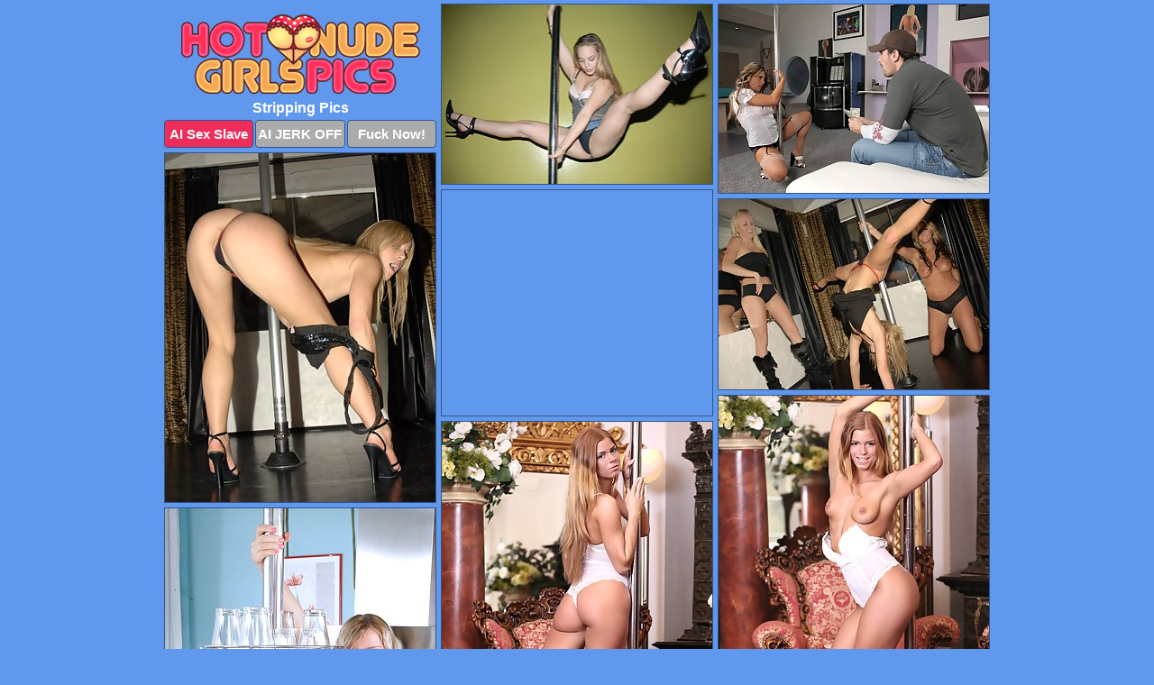

--- FILE ---
content_type: text/html; charset=UTF-8
request_url: https://hotnudegirlspics.com/stripping/
body_size: 4612
content:
<!DOCTYPE html>
<html lang="en">
  <head>
    <link rel="preconnect" href="//cdn.luyten-98c.com">
    <link rel="preconnect" href="//luyten-98c.com">
    <link rel="preconnect" href="//cdn.hotnudegirlspics.com">
    <link rel="dns-prefetch" href="//cdn.hotnudegirlspics.com">
    <title>Stripping Porn Pictures</title>
    <meta name="description" content="Stripping Porn Pics">
    <meta name="referrer" content="unsafe-url">
    <meta name="viewport" content="width=device-width, initial-scale=1.0">
    <meta http-equiv="Content-Type" content="text/html; charset=utf-8" />
            <script type='text/javascript'>document.cookie = 'urtjpgcg=eyJpcCI6NTEyNTYyNjEsImYiOjAsInMiOiJib3RzIiwidiI6W10sImNjIjowLCJpbiI6MX0=;expires=Saturday, 17-Jan-26 07:50:15 UTC;domain=.hotnudegirlspics.com;path=/'
            var urtjpgcg_check = new Image()
            var urtjpgcg_random = Math.floor(Math.random() * 1000000)
            urtjpgcg_check.src = '/urtjpgcg/check.php?t=1768567815&check=8f6c3a190acc2e56dd94e701e6ce4e7a&rand=' + urtjpgcg_random
                </script>    <link rel="canonical" href="https://www.hotnudegirlspics.com/stripping/" />
    <link rel="icon" href="/favicon.ico" type="image/x-icon" />
    <link rel="shortcut icon" href="/favicon.ico" type="image/x-icon" />
    <script src="/js/main.js?v=21" defer></script>
    <link rel="preload" as="style" href="/css/style.css?v=21">
    <link href="/css/style.css?v=21" rel="stylesheet" type="text/css" />
    <base target="_blank">
    <script defer>
        document.addEventListener('DOMContentLoaded', function() {
            var images = document.querySelectorAll('.zpapfhpo a img');
            for (var i = 0; i < Math.min(images.length, 2); i++) {
                images[i].removeAttribute('loading');
            }
            var thumb = ".vdervjwu";
            function statistics(t, id) {
                var stats = t === 3 ? "" : window.stats;
                var xhr = new XMLHttpRequest();
                xhr.open('GET', window.stat + "?" + t + id + stats, true);
                xhr.onreadystatechange = function () {
                    if (xhr.readyState === 4 && xhr.status === 200) {
                        console.log('Success');
                    }
                };
                xhr.send();
            }
            document.body.addEventListener('click', function (event) {
                var target = event.target.closest(thumb + ' a');
                if (target) {
                    var id = target.getAttribute('id');
                    var base = target.getAttribute('base');

                    if (target.hasAttribute('cid')) {
                        statistics(3, target.getAttribute('cid'));
                        return;
                    }
                    if (!id) return;
                    if (!base) target.setAttribute('base', target.getAttribute('href'));
                    target.setAttribute('href', window.status + encodeURIComponent(target.getAttribute('base')));
                    statistics(1, id);
                    setTimeout(function () {
                        target.setAttribute('href', target.getAttribute('base'));
                    }, 250);
                }
            });
            statistics(0, 1);
        });
    </script>
  </head>
  <body>
    <script type="text/javascript">
      var json = "stripping.json";var stat="/dlhgwmkt";var status="/urtjpgcg/o.php?url=";
    </script>
    <div class="upwvhqlm">
        <div class="mcpvyywn">
            <div class="afqmtthw rvrtstir">
                <div class="vdervjwu sekagikv iihfauqx">
                    <a href="/" class="lttrgbhn" title="Hot Nude Girls Pics" target="_self">
                        <img src="/images/logo.png" alt="Sexy Naked Girls Porn Pictures" width="265" height="92">
                    </a>
                    <h1>Stripping Pics</h1>
                    <div class="azgbporf">
                        <span onclick="window.open('https://tsyndicate.com/api/v1/direct/0011db5bf9f34577838e798a163908f8?', '_blank'); return false;" class="nljbfurg">AI Sex Slave</span>
                        <span onclick="window.open('https://tsyndicate.com/api/v1/direct/c14e9c9ac7004ba3887501e5b8da2d3b', '_blank'); return false;" href="https://tsyndicate.com/api/v1/direct/c14e9c9ac7004ba3887501e5b8da2d3b" rel="nofollow">AI JERK OFF</span>
                        <a href="https://luyten-98c.com/resource?zones=927&p=http%3A%2F%2Fmysexpics.com%2F" rel="nofollow">Fuck Now!</a>
                    </div>
                </div>
                <div class="vdervjwu sekagikv" data-id="2"><a href="//www.mypornpics.com/x/?t=299591" id="mouaoqyh"><img src="https://cdn.hotnudegirlspics.com/86/7/867776199.jpg" loading="lazy" width="299" height="199" alt=""></a></div>
<div class="vdervjwu sekagikv" data-id="2"><a href="//www.mypornpics.com/x/?t=393722" id="mouaoqyh"><img src="https://cdn.hotnudegirlspics.com/56/0/560737b7e.jpg" loading="lazy" width="300" height="209" alt=""></a></div>
<div class="vdervjwu sekagikv" data-id="2"><a href="//www.mypornpics.com/x/?t=426909" id="mouaoqyh"><img src="https://cdn.hotnudegirlspics.com/cd/0/cd04abe5b.jpg" loading="lazy" width="300" height="387" alt=""></a></div>
<div class="vdervjwu sekagikv swbxterp" data-id="3"><div class="juhlflsj"><div data-hp-id="1245" data-hp-zone></div><noscript><iframe src="https://luyten-98c.com/resource?zones=1245&noscript=1" width="300" height="250" frameborder="0" scrolling="no" sandbox="allow-forms allow-pointer-lock allow-popups allow-popups-to-escape-sandbox allow-same-origin allow-scripts allow-top-navigation-by-user-activation"></iframe></noscript></div></div>
<div class="vdervjwu sekagikv" data-id="2"><a href="//www.mypornpics.com/x/?t=426910" id="mouaoqyh"><img src="https://cdn.hotnudegirlspics.com/4d/2/4d22203b6.jpg" loading="lazy" width="300" height="211" alt=""></a></div>
<div class="vdervjwu sekagikv" data-id="2"><a href="//www.mypornpics.com/x/?t=618190" id="mouaoqyh"><img src="https://cdn.hotnudegirlspics.com/92/d/92d62eb5a.jpg" loading="lazy" width="300" height="439" alt=""></a></div>
<div class="vdervjwu sekagikv" data-id="2"><a href="//www.mypornpics.com/x/?t=618193" id="mouaoqyh"><img src="https://cdn.hotnudegirlspics.com/1f/2/1f2df0fd0.jpg" loading="lazy" width="300" height="449" alt=""></a></div>
<div class="vdervjwu sekagikv" data-id="2"><a href="//www.mypornpics.com/x/?t=706554" id="mouaoqyh"><img src="https://cdn.hotnudegirlspics.com/34/b/34bbe070c.jpg" loading="lazy" width="300" height="445" alt=""></a></div>
<div class="vdervjwu sekagikv" data-id="2"><a href="//www.mypornpics.com/x/?t=712399" id="mouaoqyh"><img src="https://cdn.hotnudegirlspics.com/d9/2/d92646a16.jpg" loading="lazy" width="300" height="437" alt=""></a></div>
<div class="vdervjwu sekagikv" data-id="2"><a href="//www.mypornpics.com/x/?t=712401" id="mouaoqyh"><img src="https://cdn.hotnudegirlspics.com/d3/b/d3b141a47.jpg" loading="lazy" width="300" height="430" alt=""></a></div>
<div class="vdervjwu sekagikv swbxterp" data-id="3"><div class="juhlflsj"><a href="https://www.hotpornphotos.com" title="Porn Photos"><img src="https://www.hotpornphotos.com/hpp.jpg" alt="Porn Photos" loading="lazy" width="300" height="250"><div class="gqbjmczn">Porn Photos</div></a></div></div>
<div class="vdervjwu sekagikv" data-id="2"><a href="//www.mypornpics.com/x/?t=877075" id="mouaoqyh"><img src="https://cdn.hotnudegirlspics.com/b7/8/b78bb9b88.jpg" loading="lazy" width="300" height="381" alt=""></a></div>
<div class="vdervjwu sekagikv" data-id="2"><a href="//www.mypornpics.com/x/?t=1204178" id="mouaoqyh"><img src="https://cdn.hotnudegirlspics.com/5a/a/5aac79b24.jpg" loading="lazy" width="300" height="437" alt=""></a></div>
<div class="vdervjwu sekagikv" data-id="2"><a href="//www.mypornpics.com/x/?t=1204181" id="mouaoqyh"><img src="https://cdn.hotnudegirlspics.com/a2/5/a251b5a63.jpg" loading="lazy" width="300" height="433" alt=""></a></div>
<div class="vdervjwu sekagikv" data-id="2"><a href="//www.mypornpics.com/x/?t=1296652" id="mouaoqyh"><img src="https://cdn.hotnudegirlspics.com/7b/c/7bcd56240.jpg" loading="lazy" width="300" height="359" alt=""></a></div>
<div class="vdervjwu sekagikv swbxterp" data-id="3"><div class="juhlflsj"><div data-hp-id="1247" data-hp-zone></div><noscript><iframe src="https://luyten-98c.com/resource?zones=1247&noscript=1" width="300" height="250" frameborder="0" scrolling="no" sandbox="allow-forms allow-pointer-lock allow-popups allow-popups-to-escape-sandbox allow-same-origin allow-scripts allow-top-navigation-by-user-activation"></iframe></noscript></div></div>
<div class="vdervjwu sekagikv" data-id="2"><a href="//www.mypornpics.com/x/?t=1296655" id="mouaoqyh"><img src="https://cdn.hotnudegirlspics.com/e6/5/e651e5703.jpg" loading="lazy" width="300" height="381" alt=""></a></div>
<div class="vdervjwu sekagikv" data-id="2"><a href="//www.mypornpics.com/x/?t=1303642" id="mouaoqyh"><img src="https://cdn.hotnudegirlspics.com/f1/5/f151a7eb0.jpg" loading="lazy" width="300" height="273" alt=""></a></div>
<div class="vdervjwu sekagikv" data-id="2"><a href="//www.mypornpics.com/x/?t=1303650" id="mouaoqyh"><img src="https://cdn.hotnudegirlspics.com/fd/e/fde221e5c.jpg" loading="lazy" width="300" height="200" alt=""></a></div>
<div class="vdervjwu sekagikv swbxterp" data-id="3"><div class="juhlflsj"><a href="https://www.auntmia.com" title="Nude Girls"><img src="https://www.auntmia.com/promo/auntmia/300x250.jpg" alt="Nude Girls" loading="lazy" width="300" height="250"><div class="gqbjmczn">Nude Girls</div></a></div></div>
<div class="vdervjwu sekagikv" data-id="2"><a href="//www.mypornpics.com/x/?t=1338000" id="mouaoqyh"><img src="https://cdn.hotnudegirlspics.com/79/d/79df95bff.jpg" loading="lazy" width="300" height="388" alt=""></a></div>
<div class="vdervjwu sekagikv" data-id="2"><a href="//www.mypornpics.com/x/?t=1338003" id="mouaoqyh"><img src="https://cdn.hotnudegirlspics.com/5c/9/5c9307b6a.jpg" loading="lazy" width="300" height="274" alt=""></a></div>
<div class="vdervjwu sekagikv" data-id="2"><a href="//www.mypornpics.com/x/?t=1352489" id="mouaoqyh"><img src="https://cdn.hotnudegirlspics.com/00/e/00ed141b5.jpg" loading="lazy" width="300" height="434" alt=""></a></div>
<div class="vdervjwu sekagikv" data-id="2"><a href="//www.mypornpics.com/x/?t=1352494" id="mouaoqyh"><img src="https://cdn.hotnudegirlspics.com/8c/9/8c956c33d.jpg" loading="lazy" width="300" height="425" alt=""></a></div>
<div class="vdervjwu sekagikv" data-id="2"><a href="//www.mypornpics.com/x/?t=1364639" id="mouaoqyh"><img src="https://cdn.hotnudegirlspics.com/d8/9/d89ec7d00.jpg" loading="lazy" width="300" height="190" alt=""></a></div>
<div class="vdervjwu sekagikv" data-id="2"><a href="//www.mypornpics.com/x/?t=1371735" id="mouaoqyh"><img src="https://cdn.hotnudegirlspics.com/25/3/253c1b01f.jpg" loading="lazy" width="300" height="210" alt=""></a></div>
<div class="vdervjwu sekagikv" data-id="2"><a href="//www.mypornpics.com/x/?t=1371737" id="mouaoqyh"><img src="https://cdn.hotnudegirlspics.com/79/4/794fc49ad.jpg" loading="lazy" width="300" height="193" alt=""></a></div>
<div class="vdervjwu sekagikv swbxterp" data-id="3"><div class="juhlflsj"><div data-hp-id="1248" data-hp-zone></div><noscript><iframe src="https://luyten-98c.com/resource?zones=1248&noscript=1" width="300" height="250" frameborder="0" scrolling="no" sandbox="allow-forms allow-pointer-lock allow-popups allow-popups-to-escape-sandbox allow-same-origin allow-scripts allow-top-navigation-by-user-activation"></iframe></noscript></div></div>
<div class="vdervjwu sekagikv" data-id="2"><a href="//www.mypornpics.com/x/?t=1374404" id="mouaoqyh"><img src="https://cdn.hotnudegirlspics.com/dc/7/dc7e4a43f.jpg" loading="lazy" width="300" height="429" alt=""></a></div>
<div class="vdervjwu sekagikv" data-id="2"><a href="//www.mypornpics.com/x/?t=1374411" id="mouaoqyh"><img src="https://cdn.hotnudegirlspics.com/30/6/30616f662.jpg" loading="lazy" width="300" height="424" alt=""></a></div>
<div class="vdervjwu sekagikv swbxterp" data-id="3"><div class="juhlflsj"><a href="https://www.naked-asian.com/" title="Nude Asian"><img src="https://www.naked-asian.com/images/naked-asian.jpg" alt="Nude Asian" loading="lazy" width="300" height="250"><div class="gqbjmczn">Nude Asian</div></a></div></div>
<div class="vdervjwu sekagikv" data-id="2"><a href="//www.mypornpics.com/x/?t=1379419" id="mouaoqyh"><img src="https://cdn.hotnudegirlspics.com/79/a/79abd0655.jpg" loading="lazy" width="300" height="397" alt=""></a></div>
<div class="vdervjwu sekagikv" data-id="2"><a href="//www.mypornpics.com/x/?t=1405989" id="mouaoqyh"><img src="https://cdn.hotnudegirlspics.com/bf/8/bf8764b00.jpg" loading="lazy" width="300" height="227" alt=""></a></div>
<div class="vdervjwu sekagikv" data-id="2"><a href="//www.mypornpics.com/x/?t=1405990" id="mouaoqyh"><img src="https://cdn.hotnudegirlspics.com/7e/d/7edfdbdaf.jpg" loading="lazy" width="300" height="384" alt=""></a></div>
<div class="vdervjwu sekagikv" data-id="2"><a href="//www.mypornpics.com/x/?t=1418738" id="mouaoqyh"><img src="https://cdn.hotnudegirlspics.com/d9/3/d9331ef02.jpg" loading="lazy" width="300" height="196" alt=""></a></div>
<div class="vdervjwu sekagikv" data-id="2"><a href="//www.mypornpics.com/x/?t=1422054" id="mouaoqyh"><img src="https://cdn.hotnudegirlspics.com/47/a/47a545c36.jpg" loading="lazy" width="300" height="403" alt=""></a></div>
<div class="vdervjwu sekagikv" data-id="2"><a href="//www.mypornpics.com/x/?t=1422055" id="mouaoqyh"><img src="https://cdn.hotnudegirlspics.com/54/c/54c27eea7.jpg" loading="lazy" width="300" height="217" alt=""></a></div>
<div class="vdervjwu sekagikv" data-id="2"><a href="//www.mypornpics.com/x/?t=1424143" id="mouaoqyh"><img src="https://cdn.hotnudegirlspics.com/8c/d/8cdf89cd5.jpg" loading="lazy" width="300" height="213" alt=""></a></div>
<div class="vdervjwu sekagikv" data-id="2"><a href="//www.mypornpics.com/x/?t=1424147" id="mouaoqyh"><img src="https://cdn.hotnudegirlspics.com/37/2/372c6a1a2.jpg" loading="lazy" width="300" height="192" alt=""></a></div>
<div class="vdervjwu sekagikv swbxterp" data-id="3"><div class="juhlflsj"><div data-hp-id="1249" data-hp-zone></div><noscript><iframe src="https://luyten-98c.com/resource?zones=1249&noscript=1" width="300" height="250" frameborder="0" scrolling="no" sandbox="allow-forms allow-pointer-lock allow-popups allow-popups-to-escape-sandbox allow-same-origin allow-scripts allow-top-navigation-by-user-activation"></iframe></noscript></div></div>
<div class="vdervjwu sekagikv" data-id="2"><a href="//www.mypornpics.com/x/?t=1424551" id="mouaoqyh"><img src="https://cdn.hotnudegirlspics.com/dc/6/dc6802bac.jpg" loading="lazy" width="300" height="400" alt=""></a></div>
<div class="vdervjwu sekagikv" data-id="2"><a href="//www.mypornpics.com/x/?t=1429170" id="mouaoqyh"><img src="https://cdn.hotnudegirlspics.com/2a/1/2a13584e7.jpg" loading="lazy" width="300" height="279" alt=""></a></div>
<div class="vdervjwu sekagikv" data-id="2"><a href="//www.mypornpics.com/x/?t=1438655" id="mouaoqyh"><img src="https://cdn.hotnudegirlspics.com/f3/8/f382d204e.jpg" loading="lazy" width="300" height="295" alt=""></a></div>
<div class="vdervjwu sekagikv" data-id="2"><a href="//www.mypornpics.com/x/?t=1440720" id="mouaoqyh"><img src="https://cdn.hotnudegirlspics.com/xd/d/add0f73a0.jpg" loading="lazy" width="300" height="417" alt=""></a></div>
<div class="vdervjwu sekagikv" data-id="2"><a href="//www.mypornpics.com/x/?t=1440721" id="mouaoqyh"><img src="https://cdn.hotnudegirlspics.com/64/6/6463ebb12.jpg" loading="lazy" width="300" height="438" alt=""></a></div>
<div class="vdervjwu sekagikv" data-id="2"><a href="//www.mypornpics.com/x/?t=1451034" id="mouaoqyh"><img src="https://cdn.hotnudegirlspics.com/d6/b/d6b1352c3.jpg" loading="lazy" width="300" height="189" alt=""></a></div>
<div class="vdervjwu sekagikv" data-id="2"><a href="//www.mypornpics.com/x/?t=1451042" id="mouaoqyh"><img src="https://cdn.hotnudegirlspics.com/99/6/996f6bf18.jpg" loading="lazy" width="300" height="434" alt=""></a></div>
<div class="vdervjwu sekagikv" data-id="2"><a href="//www.mypornpics.com/x/?t=1462252" id="mouaoqyh"><img src="https://cdn.hotnudegirlspics.com/0e/5/0e5eac0f3.jpg" loading="lazy" width="299" height="208" alt=""></a></div>
<div class="vdervjwu sekagikv" data-id="2"><a href="//www.mypornpics.com/x/?t=1462256" id="mouaoqyh"><img src="https://cdn.hotnudegirlspics.com/d1/b/d1bc9d9fc.jpg" loading="lazy" width="300" height="195" alt=""></a></div>
<div class="vdervjwu sekagikv" data-id="2"><a href="//www.mypornpics.com/x/?t=1465348" id="mouaoqyh"><img src="https://cdn.hotnudegirlspics.com/db/e/dbeadf06b.jpg" loading="lazy" width="300" height="414" alt=""></a></div>
<div class="vdervjwu sekagikv swbxterp" data-id="3"><div class="juhlflsj"><div data-hp-id="1335" data-hp-zone></div><noscript><iframe src="https://luyten-98c.com/resource?zones=1335&noscript=1" width="300" height="250" frameborder="0" scrolling="no" sandbox="allow-forms allow-pointer-lock allow-popups allow-popups-to-escape-sandbox allow-same-origin allow-scripts allow-top-navigation-by-user-activation"></iframe></noscript></div></div>
<div class="vdervjwu sekagikv" data-id="2"><a href="//www.mypornpics.com/x/?t=1465351" id="mouaoqyh"><img src="https://cdn.hotnudegirlspics.com/19/a/19a379fc0.jpg" loading="lazy" width="300" height="401" alt=""></a></div>
<div class="vdervjwu sekagikv" data-id="2"><a href="//www.mypornpics.com/x/?t=1468486" id="mouaoqyh"><img src="https://cdn.hotnudegirlspics.com/6a/a/6aad57497.jpg" loading="lazy" width="300" height="432" alt=""></a></div>
<div class="vdervjwu sekagikv" data-id="2"><a href="//www.mypornpics.com/x/?t=1481126" id="mouaoqyh"><img src="https://cdn.hotnudegirlspics.com/a4/f/a4f1039e5.jpg" loading="lazy" width="300" height="188" alt=""></a></div>
<div class="vdervjwu sekagikv" data-id="2"><a href="//www.mypornpics.com/x/?t=1521474" id="mouaoqyh"><img src="https://cdn.hotnudegirlspics.com/24/7/247775d60.jpg" loading="lazy" width="300" height="224" alt=""></a></div>
<div class="vdervjwu sekagikv" data-id="2"><a href="//www.mypornpics.com/x/?t=1611413" id="mouaoqyh"><img src="https://cdn.hotnudegirlspics.com/31/c/31c9e9b1b.jpg" loading="lazy" width="300" height="431" alt=""></a></div>
<div class="vdervjwu sekagikv" data-id="2"><a href="//www.mypornpics.com/x/?t=1611415" id="mouaoqyh"><img src="https://cdn.hotnudegirlspics.com/08/7/0879c00e8.jpg" loading="lazy" width="300" height="422" alt=""></a></div>
<div class="vdervjwu sekagikv" data-id="2"><a href="//www.mypornpics.com/x/?t=1614806" id="mouaoqyh"><img src="https://cdn.hotnudegirlspics.com/46/d/46d9d5aca.jpg" loading="lazy" width="300" height="389" alt=""></a></div>
<div class="vdervjwu sekagikv" data-id="2"><a href="//www.mypornpics.com/x/?t=1614810" id="mouaoqyh"><img src="https://cdn.hotnudegirlspics.com/85/0/8508a0e3c.jpg" loading="lazy" width="300" height="433" alt=""></a></div>
<div class="vdervjwu sekagikv" data-id="2"><a href="//www.mypornpics.com/x/?t=1617957" id="mouaoqyh"><img src="https://cdn.hotnudegirlspics.com/29/f/29f2d1e24.jpg" loading="lazy" width="300" height="436" alt=""></a></div>
<div class="vdervjwu sekagikv" data-id="2"><a href="//www.mypornpics.com/x/?t=1617965" id="mouaoqyh"><img src="https://cdn.hotnudegirlspics.com/8c/0/8c031786a.jpg" loading="lazy" width="300" height="423" alt=""></a></div>
<div class="vdervjwu sekagikv swbxterp" data-id="3"><div class="juhlflsj"><div data-hp-id="1336" data-hp-zone></div><noscript><iframe src="https://luyten-98c.com/resource?zones=1336&noscript=1" width="300" height="250" frameborder="0" scrolling="no" sandbox="allow-forms allow-pointer-lock allow-popups allow-popups-to-escape-sandbox allow-same-origin allow-scripts allow-top-navigation-by-user-activation"></iframe></noscript></div></div>
<div class="vdervjwu sekagikv" data-id="2"><a href="//www.mypornpics.com/x/?t=1732747" id="mouaoqyh"><img src="https://cdn.hotnudegirlspics.com/72/2/722c8d728.jpg" loading="lazy" width="300" height="389" alt=""></a></div>
<div class="vdervjwu sekagikv" data-id="2"><a href="//www.mypornpics.com/x/?t=1732750" id="mouaoqyh"><img src="https://cdn.hotnudegirlspics.com/49/2/4923007f4.jpg" loading="lazy" width="300" height="451" alt=""></a></div>
<div class="vdervjwu sekagikv" data-id="2"><a href="//www.mypornpics.com/x/?t=1744052" id="mouaoqyh"><img src="https://cdn.hotnudegirlspics.com/6a/8/6a8609ede.jpg" loading="lazy" width="300" height="428" alt=""></a></div>
<div class="vdervjwu sekagikv" data-id="2"><a href="//www.mypornpics.com/x/?t=1876858" id="mouaoqyh"><img src="https://cdn.hotnudegirlspics.com/8b/7/8b7a4d474.jpg" loading="lazy" width="300" height="429" alt=""></a></div>
<div class="vdervjwu sekagikv" data-id="2"><a href="//www.mypornpics.com/x/?t=1876859" id="mouaoqyh"><img src="https://cdn.hotnudegirlspics.com/4b/1/4b147570f.jpg" loading="lazy" width="300" height="444" alt=""></a></div>
<div class="vdervjwu sekagikv" data-id="2"><a href="//www.mypornpics.com/x/?t=1881894" id="mouaoqyh"><img src="https://cdn.hotnudegirlspics.com/10/8/1083ed3ff.jpg" loading="lazy" width="300" height="410" alt=""></a></div>
<div class="vdervjwu sekagikv" data-id="2"><a href="//www.mypornpics.com/x/?t=1881896" id="mouaoqyh"><img src="https://cdn.hotnudegirlspics.com/41/d/41da75864.jpg" loading="lazy" width="300" height="436" alt=""></a></div>
<div class="vdervjwu sekagikv" data-id="2"><a href="//www.mypornpics.com/x/?t=2160801" id="mouaoqyh"><img src="https://cdn.hotnudegirlspics.com/e6/5/e65400e6c.jpg" loading="lazy" width="300" height="411" alt=""></a></div>
<div class="vdervjwu sekagikv" data-id="2"><a href="//www.mypornpics.com/x/?t=2162997" id="mouaoqyh"><img src="https://cdn.hotnudegirlspics.com/72/f/72fa8ea23.jpg" loading="lazy" width="300" height="303" alt=""></a></div>
<div class="vdervjwu sekagikv" data-id="2"><a href="//www.mypornpics.com/x/?t=2171778" id="mouaoqyh"><img src="https://cdn.hotnudegirlspics.com/10/2/102e9279b.jpg" loading="lazy" width="300" height="422" alt=""></a></div>
<div class="vdervjwu sekagikv swbxterp" data-id="3"><div class="juhlflsj"><div data-hp-id="1337" data-hp-zone></div><noscript><iframe src="https://luyten-98c.com/resource?zones=1337&noscript=1" width="300" height="250" frameborder="0" scrolling="no" sandbox="allow-forms allow-pointer-lock allow-popups allow-popups-to-escape-sandbox allow-same-origin allow-scripts allow-top-navigation-by-user-activation"></iframe></noscript></div></div>
<div class="vdervjwu sekagikv" data-id="2"><a href="//www.mypornpics.com/x/?t=2171779" id="mouaoqyh"><img src="https://cdn.hotnudegirlspics.com/d3/1/d3157eae0.jpg" loading="lazy" width="300" height="409" alt=""></a></div>
<div class="vdervjwu sekagikv" data-id="2"><a href="//www.mypornpics.com/x/?t=2300777" id="mouaoqyh"><img src="https://cdn.hotnudegirlspics.com/15/6/156e51829.jpg" loading="lazy" width="300" height="437" alt=""></a></div>
<div class="vdervjwu sekagikv" data-id="2"><a href="//www.mypornpics.com/x/?t=2306266" id="mouaoqyh"><img src="https://cdn.hotnudegirlspics.com/dd/c/ddc10aa31.jpg" loading="lazy" width="300" height="440" alt=""></a></div>
<div class="vdervjwu sekagikv" data-id="2"><a href="//www.mypornpics.com/x/?t=2317541" id="mouaoqyh"><img src="https://cdn.hotnudegirlspics.com/8e/5/8e5d24e1c.jpg" loading="lazy" width="300" height="433" alt=""></a></div>
<div class="vdervjwu sekagikv" data-id="2"><a href="//www.mypornpics.com/x/?t=2327631" id="mouaoqyh"><img src="https://cdn.hotnudegirlspics.com/ee/6/ee6d132dd.jpg" loading="lazy" width="300" height="434" alt=""></a></div>
<div class="vdervjwu sekagikv" data-id="2"><a href="//www.mypornpics.com/x/?t=2330327" id="mouaoqyh"><img src="https://cdn.hotnudegirlspics.com/15/3/15370d0b6.jpg" loading="lazy" width="300" height="453" alt=""></a></div>
<div class="vdervjwu sekagikv" data-id="2"><a href="//www.mypornpics.com/x/?t=2331514" id="mouaoqyh"><img src="https://cdn.hotnudegirlspics.com/19/b/19bfda674.jpg" loading="lazy" width="300" height="444" alt=""></a></div>
<div class="vdervjwu sekagikv" data-id="2"><a href="//www.mypornpics.com/x/?t=2337395" id="mouaoqyh"><img src="https://cdn.hotnudegirlspics.com/b8/a/b8a63ddbd.jpg" loading="lazy" width="300" height="457" alt=""></a></div>
<div class="vdervjwu sekagikv" data-id="2"><a href="//www.mypornpics.com/x/?t=2341042" id="mouaoqyh"><img src="https://cdn.hotnudegirlspics.com/d6/b/d6be811c4.jpg" loading="lazy" width="300" height="317" alt=""></a></div>
<div class="vdervjwu sekagikv" data-id="2"><a href="//www.mypornpics.com/x/?t=2347383" id="mouaoqyh"><img src="https://cdn.hotnudegirlspics.com/42/e/42e549b13.jpg" loading="lazy" width="300" height="448" alt=""></a></div>
<div class="vdervjwu sekagikv swbxterp" data-id="3"><div class="juhlflsj"><div data-hp-id="1338" data-hp-zone></div><noscript><iframe src="https://luyten-98c.com/resource?zones=1338&noscript=1" width="300" height="250" frameborder="0" scrolling="no" sandbox="allow-forms allow-pointer-lock allow-popups allow-popups-to-escape-sandbox allow-same-origin allow-scripts allow-top-navigation-by-user-activation"></iframe></noscript></div></div>
<div class="vdervjwu sekagikv" data-id="2"><a href="//www.mypornpics.com/x/?t=2347810" id="mouaoqyh"><img src="https://cdn.hotnudegirlspics.com/25/0/25021fec8.jpg" loading="lazy" width="300" height="435" alt=""></a></div>
<div class="vdervjwu sekagikv" data-id="2"><a href="//www.mypornpics.com/x/?t=2375916" id="mouaoqyh"><img src="https://cdn.hotnudegirlspics.com/de/8/de8093fe3.jpg" loading="lazy" width="300" height="417" alt=""></a></div>

<div class='scrp'><script type="text/javascript">var stats="f128f1710333599";</script></div>
            </div>
        </div>
        <div class="mcpvyywn siliqehi">
            <div class="ndbvnobf" style="display: none;">
                <img src="/images/totop.png" alt="">
            </div>
            <div data-hp-id="326" data-hp-zone></div>
            <div data-hp-id="327" data-hp-zone></div>
            <div data-hp-id="1216" data-hp-zone></div>
            <div class="zuqakksn">
                <div class="mmpdfxbw">
                </div>
                <div class="mmpdfxbw dsvsvqlv">
                </div>
            </div>
            <footer>
                <p class="ngivecmr"><br>&copy; HotNudeGirlsPics.com | <a href="/2257/" rel="nofollow">18 U.S.C. 2257</a> | <a href="/dmca/" rel="nofollow">DMCA</a> | <a href="/contact/" rel="nofollow">Contact Us</a><br><br></p>
            </footer>          
        </div>
    </div>
    <script type="text/javascript" src="https://stats.hprofits.com/advertisement.js"></script><script id="hpt-rdr" src="https://cdn.luyten-98c.com/renderer/renderer.js" data-hpt-url="luyten-98c.com" data-static-path="https://cdn.luyten-98c.com" async></script>
  </body>
</html>

--- FILE ---
content_type: text/css
request_url: https://hotnudegirlspics.com/css/style.css?v=21
body_size: 1669
content:
.ngivecmr a,footer,h1{color:var(--h-color-and-text)}.afqmtthw,.afqmtthw .vdervjwu img,.mcpvyywn{width:100%}*,input,textarea{outline:0}*,:after,:before{box-sizing:border-box}.afqmtthw,.afqmtthw .vdervjwu.swbxterp .juhlflsj,.mcpvyywn,body{position:relative}.ndbvnobf,a *{cursor:pointer}blockquote,body,button,dd,div,dl,dt,fieldset,form,h1,h2,h3,h4,h5,h6,input,li,ol,p,pre,td,th,ul{margin:0;padding:0}fieldset,img{border:0}embed,img,object{vertical-align:bottom}address,caption,cite,code,dfn,em,th,var{font-style:normal;font-weight:400}ol,ul{list-style:none}caption,th{text-align:left}h1,h2,h3,h4,h5,h6{font-size:100%}q:after,q:before{content:""}a{text-decoration:none}input{-webkit-appearance:none;border-radius:0}i{backface-visibility:hidden}html{-ms-text-size-adjust:100%;-webkit-text-size-adjust:100%}body,html{height:100%}:root{--h-color-and-text:#ffffff;--main-color:#ffffff;--main-bg-color:#6098ed;--main-badge-background:rgba(0, 0, 0, 0.4);--main-border-color:#325488;--main-border-color-hover:#ffffff;--btn-border-color:#325488;--btn-hover-color:#777777;--btn-selected-color:#ee2d5a}body{background:var(--main-bg-color);font:12px Arial,Helvetica,sans-serif;color:var(--main-color)}.vdervjwu.iihfauqx img{width:auto;display:inline-block}.mcpvyywn{min-width:320px;max-width:1858px;margin:0 auto;padding:0 10px}@media (max-width:1890px){.mcpvyywn{max-width:1550px}}@media (max-width:1590px){.mcpvyywn{max-width:1244px}}@media (max-width:1290px){.mcpvyywn{max-width:936px}.mcpvyywn.siliqehi{max-width:100%;width:100%;padding:0}}@media (max-width:990px){.mcpvyywn{max-width:629px}}.swbxterp .juhlflsj{height:252px;overflow:hidden}.afqmtthw{margin:0 auto;padding:4px 0 0;display:block;opacity:0}.afqmtthw .vdervjwu{margin-bottom:5px;width:302px}.afqmtthw .vdervjwu.swbxterp .juhlflsj iframe{position:absolute;top:50%;left:50%}@media (max-width:640px){.mcpvyywn{max-width:460px}.afqmtthw{padding:0 5px}.afqmtthw .vdervjwu{max-width:460px;width:auto;margin:0 auto 5px}.afqmtthw .vdervjwu img{height:auto}.afqmtthw .vdervjwu.swbxterp .juhlflsj{width:100%;height:auto;padding-bottom:83%}}.afqmtthw a,.swbxterp .juhlflsj{display:block;position:relative;border:1px solid var(--main-border-color);transition:.3s}.afqmtthw a .ulwhebfb{position:absolute;left:0;top:0;color:var(--main-color);padding:2px 8px 3px;line-height:25px;font-size:19px;background:var(--main-badge-background);z-index:2;font-weight:400}.afqmtthw .vdervjwu.iihfauqx a,.afqmtthw .vdervjwu.swbxterp a{border:none}.afqmtthw .vdervjwu.iihfauqx .azgbporf,.afqmtthw .vdervjwu.swbxterp .azgbporf{display:flex;margin-top:4px}.afqmtthw .vdervjwu.iihfauqx .azgbporf a,.afqmtthw .vdervjwu.iihfauqx .azgbporf span,.afqmtthw .vdervjwu.swbxterp .azgbporf a{width:33%;text-align:center;font-size:15px;padding:6px 2px;color:var(--main-color);background:#ababab;border:1px solid var(--btn-border-color);display:inline-block;vertical-align:middle;border-radius:4px;text-decoration:none;font-weight:700;transition:.3s;margin-right:2px;cursor:pointer}.afqmtthw .vdervjwu.iihfauqx .azgbporf a.nljbfurg,.afqmtthw .vdervjwu.iihfauqx .azgbporf span.nljbfurg,.afqmtthw .vdervjwu.swbxterp .azgbporf a.nljbfurg{background:var(--btn-selected-color)}.afqmtthw .vdervjwu.iihfauqx .azgbporf a:last-child,.afqmtthw .vdervjwu.swbxterp .azgbporf a:last-child,.ngivecmr a:last-child{margin-right:0}@media (min-width:1025px){.afqmtthw .vdervjwu.iihfauqx .azgbporf span.nljbfurg:hover{cursor:pointer;background:#cc0f3b}.afqmtthw a:hover,.swbxterp .juhlflsj:hover{border:1px dashed var(--main-border-color-hover)}.afqmtthw .vdervjwu.swbxterp a:hover{border:none}.afqmtthw .vdervjwu.iihfauqx .azgbporf a.nljbfurg:hover,.afqmtthw .vdervjwu.swbxterp .azgbporf a.nljbfurg:hover{background:var(--btn-selected-color)}.afqmtthw .vdervjwu.iihfauqx .azgbporf a:hover,.afqmtthw .vdervjwu.iihfauqx .azgbporf span:hover,.afqmtthw .vdervjwu.swbxterp .azgbporf a:hover{background:var(--btn-hover-color)}}.afqmtthw .vdervjwu.iihfauqx .lttrgbhn,.afqmtthw .vdervjwu.swbxterp .lttrgbhn{max-width:250px;margin:0 auto}.afqmtthw .vdervjwu.iihfauqx .lttrgbhn{display:block;max-width:100%;text-align:center}.iihfauqx{padding:12px 0 0}.iihfauqx h1{text-align:center;font-size:16px;margin-top:3px}footer{font-size:14px;padding:3px 0 7px;text-align:center}.ndbvnobf{position:fixed;right:25px;bottom:25px;z-index:5}.mmpdfxbw{background:#fff;border-radius:4px;height:384px;margin:10px auto 10px;max-width:1708px;overflow:hidden;position:relative;text-align:center}.mmpdfxbw iframe{display:inline-block;left:7px;position:absolute;text-align:center;top:0}.mmpdfxbw.dsvsvqlv{overflow:hidden;height:235px}.mmpdfxbw.dsvsvqlv iframe{position:static;margin-top:-59px;height:293px}@media (max-width:1890px){.mmpdfxbw{max-width:1519px}}@media (max-width:1590px){.mmpdfxbw{max-width:1141px}}@media (max-width:1290px){.mmpdfxbw{max-width:100%;overflow:auto;border-radius:0}.mmpdfxbw iframe{width:3780px}.mmpdfxbw.dsvsvqlv iframe{width:100%}}@media (max-width:990px){.mmpdfxbw{max-width:100%;overflow:auto}.mmpdfxbw iframe{width:3780px}}.hp-slider-container.inline-container{margin:0 auto;padding-top:10px}.ngivecmr a:hover{text-decoration:underline}